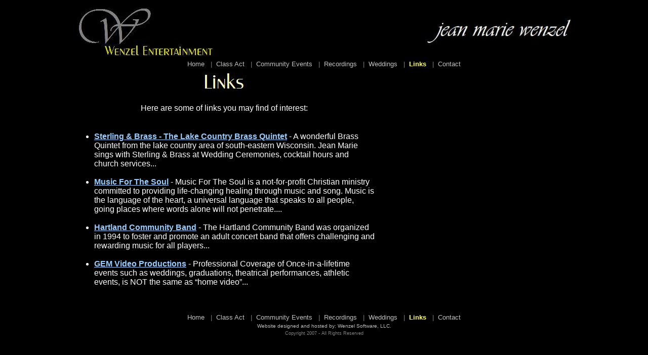

--- FILE ---
content_type: text/html; charset=utf-8
request_url: http://jeanmariewenzel.com/jeanmariewenzel/links.aspx
body_size: 2324
content:

<!DOCTYPE html PUBLIC "-//W3C//DTD XHTML 1.0 Transitional//EN" "http://www.w3.org/TR/xhtml1/DTD/xhtml1-transitional.dtd">
<html xmlns="http://www.w3.org/1999/xhtml">
<head><title>
	Jean Marie Wenzel - Links
</title><link href="CSS/StyleSheet.css" rel="stylesheet" type="text/css" /></head>
<body>
  <form method="post" action="./links.aspx" id="form1">
<div class="aspNetHidden">
<input type="hidden" name="__VIEWSTATE" id="__VIEWSTATE" value="/[base64]" />
</div>

<div class="aspNetHidden">

	<input type="hidden" name="__VIEWSTATEGENERATOR" id="__VIEWSTATEGENERATOR" value="D10CC0C8" />
</div>
    <div align="center">
      <table width="1000px">
        <tr>
          <td align="left">
            <table>
              <tr>
                <td><img src="images/clear.gif" id="imgHeader" border="0" /></td>
                <td><a href="Default.aspx"><img src="Images/wenzel-entertainment-small.JPG" border="0" alt="Wenzel Entertainment - Home" /></a></td>
                <td width="100%" align="right"><a href="Default.aspx"><img src="Images/Jean-Marie-Wenzel-medium.JPG" border="0" alt="Jean Marie Wenzel - Home"/></a></td>
              </tr>
            </table>
          </td>
        </tr>
        <tr align="center">
          <td colspan="3" class="clsMenuLink" align="center">
           <a href="Default.aspx">Home</a>&nbsp;&nbsp;
           |&nbsp;&nbsp;<a id="hypClassActHeader" href="class-act.aspx">Class Act</a>&nbsp;&nbsp;
           |&nbsp;&nbsp;<a id="hypCommunityEventsHeader" href="community-events.aspx">Community Events</a>&nbsp;&nbsp;
           |&nbsp;&nbsp;<a id="hypRecordingsHeader" href="recordings.aspx">Recordings</a>&nbsp;&nbsp;
           |&nbsp;&nbsp;<a id="hypWeddingsHeader" href="weddings.aspx">Weddings</a>&nbsp;&nbsp;
           |&nbsp;&nbsp;<a id="hypLinksHeader" class="clsTextMenuPageSelected" href="links.aspx">Links</a>&nbsp;&nbsp;
           |&nbsp;&nbsp;<a id="hypContactHeader" href="contact.aspx">Contact</a><!-- &nbsp;&nbsp; -->
           <!-- |&nbsp;&nbsp;<a id="hypSiteMapHeader" href="site-map.aspx">Site Map</a> -->
          </td>
        </tr>
        <tr>
          <td>
            
  <table width="600px">
    <tr>
      <td align="center">
        <img src="Images/links.JPG" /></td>
    </tr>
    <tr align="center">
      <td>
        <br />
        <div>
          Here are some of links you may find of interest:</div>
      </td>
    </tr>
    <tr align="left">
      <td>
        <br />
        <ul>
          <li><a href="http://www.sterlingandbrass.com" class="clsTextLightBlueLargerLink" target="_blank">
            Sterling & Brass - The Lake Country Brass Quintet</a> - A wonderful Brass Quintet
            from the lake country area of south-eastern Wisconsin. Jean Marie sings with Sterling
            & Brass at Wedding Ceremonies, cocktail hours and church services...<br />
            <br />
          </li>
          <li><a href="http://www.musicforthesoul.org" class="clsTextLightBlueLargerLink" target="_blank">
            Music For The Soul</a> - Music For The Soul is a not-for-profit Christian ministry
            committed to providing life-changing healing through music and song. Music is the
            language of the heart, a universal language that speaks to all people, going places
            where words alone will not penetrate....<br />
            <br />
          </li>
          <li><a href="http://www.hartlandcommunityband.com" class="clsTextLightBlueLargerLink"
            target="_blank">Hartland Community Band</a> - The Hartland Community Band was organized
            in 1994 to foster and promote an adult concert band that offers challenging and
            rewarding music for all players...<br />
            <br />
          </li>
          <li><a href="http://www.gemvideoproductions.com" class="clsTextLightBlueLargerLink"
            target="_blank">GEM Video Productions</a> - Professional Coverage of Once-in-a-lifetime
            events such as weddings, graduations, theatrical performances, athletic events,
            is NOT the same as “home video”...<br />
            <br />
          </li>
        </ul>
      </td>
    </tr>
  </table>

          </td>
        </tr>
        <tr height="10px"><td></td></tr>
        <tr align="center">
          <td colspan="3" class="clsMenuLink">
           <a href="Default.aspx">Home</a>&nbsp;&nbsp;
           |&nbsp;&nbsp;<a id="hypClassActFooter" href="class-act.aspx">Class Act</a>&nbsp;&nbsp;
           |&nbsp;&nbsp;<a id="hypCommunityEventsFooter" href="community-events.aspx">Community Events</a>&nbsp;&nbsp;
           |&nbsp;&nbsp;<a id="hypRecordingsFooter" href="recordings.aspx">Recordings</a>&nbsp;&nbsp;
           |&nbsp;&nbsp;<a id="hypWeddingsFooter" href="weddings.aspx">Weddings</a>&nbsp;&nbsp;
           |&nbsp;&nbsp;<a id="hypLinksFooter" class="clsTextMenuPageSelected" href="links.aspx">Links</a>&nbsp;&nbsp;
           |&nbsp;&nbsp;<a id="hypContactFooter" href="contact.aspx">Contact</a><!-- &nbsp;&nbsp; -->
           <!-- |&nbsp;&nbsp;<a id="hypSiteMapFooter" href="site-map.aspx">Site Map</a> -->
          </td>
        </tr>
        
        <tr align="center">
          <td class="clsFinePrint" colspan="3">Website designed and hosted by: <a href="http://www.wenzel-software.com" target="_blank">Wenzel Software, LLC</a>.</td>
        </tr>
        <tr align="center">
          <td class="clsExtraFinePrint" colspan="3">Copyright 2007 - All Rights Reserved</td>
        </tr>
      </table>
    </div>
  </form>
</body>
</html>


--- FILE ---
content_type: text/css
request_url: http://jeanmariewenzel.com/jeanmariewenzel/CSS/StyleSheet.css
body_size: 1461
content:
body
{
  font-weight:normal;
  font-size:medium;
  color: white;
  font-family: arial,helvetica ;
  text-align: left;
  background-color:Black;
}
.clsTabHeaderTextTD
{
  font-weight: bold;
  font-size: 10pt;
  color: white;
  line-height: 24px;
  font-family: greyhound,arial,helvetica ;
  background-color: Gray;
  text-align: center;
}

.clsMenuLink
{
	color:Gray;
	font-size:small;
	font-family: Arial,Helvetica ;
}
.clsFinePrint
{
	color:silver;
	font-size:x-small;
	font-family: Arial,Helvetica ;
}
.clsExtraFinePrint
{
	color:Gray;
	font-size:xx-small;
	font-family: Arial,Helvetica ;
}

.clsTextBlueLarge
{
  color: #3366cc;
  font-size: x-large;
  font-family: Arial,Helvetica;
  text-align: left;
}
.clsTextBlueMedium
{
  color: #3366cc;
  font-size: large;
  font-family: Arial,Helvetica;
  text-align: left;
}
.clsTextBlueSmall
{
  color: #3366cc;
  font-size: 12pt;
  font-family: Arial,Helvetica;
  text-align: left;
}
.clsTextWhiteMedium
{
	color:white;
	font-size:large;
	font-family: Arial,Helvetica ;
  text-align: left;
}
.clsTextRedLink
{
	color:red;
	font-size:medium;
	font-family: Arial,Helvetica ;
  text-align: left;
}
.clsTextLightBlueLarge
{
  color: #99ccff;
  font-size: 32pt;
  font-family: Arial,Helvetica;
  text-align: left;
  font-weight:bold;
}
.clsTextLightBlueMedium
{
  color: #99ccff;
  font-size: x-large;
  font-family: Arial,Helvetica;
  text-align: left;
}
.clsTextLightBlueSmall
{
  color: #99ccff;
  font-size: 12pt;
  font-family: Arial,Helvetica;
  text-align: left;
}
.clsTextLightYellow
{
  color: #ffffcc;
  font-size:medium;
  font-family: Arial,Helvetica;
}
.clsTextLightBrown
{
  color: #cc9966;
  font-size: medium;
  font-family: Arial,Helvetica;
}
.clsTextSalmonLarge
{
  color: #ff9999;
  font-size: 36pt;
  font-family: Greyhound,Arial,Helvetica;
  font-weight: bold;
}
.clsTextSalmonMedium
{
  color: #ff9999;
  font-size: 24pt;
  font-family: Greyhound,Arial,Helvetica;
}
.clsTextSalmonMedium2
{
  color: #ff9999;
  font-size: 16pt;
  font-family: Arial,Helvetica;
}
.clsTextSalmonSmall
{
  color: #ff9999;
  font-size: 12pt;
  font-family: Arial,Helvetica;
}
.clsTextGreyLarge
{
  color: #cccccc;
  font-size: 36pt;
  font-family: Arial,Helvetica;
  font-weight: bold;
}
.clsTextGreyMedium
{
  color: #cccccc;
  font-size: 24pt;
  font-family: Arial,Helvetica;
}
.clsTextGreyMedium2
{
  color: #cccccc;
  font-size: 16pt;
  font-family: Arial,Helvetica;
}


/**************************************/
a:link
{
	color: silver;
	text-decoration:none;
}
a:visited
{
	color: silver;
	text-decoration:none;
}
a:active
{
	color: silver;
	text-decoration:none;
}
a:hover
{
  color: #ffff66;
  text-decoration: underline;
}
/**************************************/
a.clsTabLink:link
{
	color: white;
	text-decoration:none;
}
a.clsTabLink:visited
{
	color: white;
	text-decoration:none;
}
a.clsTabLink:active
{
	color: white;
	text-decoration:none;
}
a.clsTabLink:hover 
{
  color: white;
  text-decoration:underline;
}
/**************************************/
a.clsTextRedLink:link
{
	color: red;
	text-decoration:underline;
}
a.clsTextRedLink:visited
{
	color: red;
	text-decoration:underline;
}
a.clsTextRedLink:active
{
	color: red;
	text-decoration:underline;
}
a.clsTextRedLink:hover
{
  color: #ffff66;
  text-decoration: underline;
}
/**************************************/
a.clsTextSalmonLink:link
{
  color: #ffcccc;
  text-decoration: underline;
  font-weight: bold;
  font-size: small;
}
a.clsTextSalmonLink:visited
{
	color: #ffcccc;
	text-decoration:underline;
  font-weight: bold;
  font-size: small;
}
a.clsTextSalmonLink:active
{
	color: #ffcccc;
	text-decoration:underline;
  font-weight: bold;
  font-size: small;
}
a.clsTextSalmonLink:hover
{
  color: #ffff66;
  text-decoration: underline;
}
/**************************************/
a.clsTextLightBlueLink:link
{
  color: #99ccff;
  text-decoration: underline;
  font-weight: bold;
  font-size: small;
}
a.clsTextLightBlueLink:visited
{
	color: #99ccff;
	text-decoration:underline;
  font-weight: bold;
  font-size: small;
}
a.clsTextLightBlueLink:active
{
	color: #99ccff;
	text-decoration:underline;
  font-weight: bold;
  font-size: small;
}
a.clsTextLightBlueLink:hover
{
  color: #ffff66;
  text-decoration: underline;
}

/**************************************/
a.clsTextLightYellowLink:link
{
  color: #ffffcc;
  text-decoration: underline;
  font-weight: bold;
  font-size: small;
}
a.clsTextLightYellowLink:visited
{
	color: #ffffcc;
	text-decoration:underline;
  font-weight: bold;
  font-size: small;
}
a.clsTextLightYellowLink:active
{
	color: #ffffcc;
	text-decoration:underline;
  font-weight: bold;
  font-size: small;
}
a.clsTextLightYellowLink:hover
{
  color: #ffff66;
  text-decoration: underline;
}

/**************************************/
a.clsTextMenuPageSelected:link
{
  color: #ffff66;
  text-decoration: none;
  font-weight: bold;
  font-size: small;
}
a.clsTextMenuPageSelected:visited
{
	color: #ffff66;
	text-decoration:none;
  font-weight: bold;
  font-size: small;
}
a.clsTextMenuPageSelected:active
{
	color: #ffff66;
	text-decoration:none;
  font-weight: bold;
  font-size: small;
}
a.clsTextMenuPageSelected:hover
{
  color: #ffff66;
  text-decoration: underline;
}
/**************************************/
a.clsTextLightBlueLargerLink:link
{
  color: #99ccff;
  text-decoration: underline;
  font-weight: bold;
  font-size: 12pt;
}
a.clsTextLightBlueLargerLink:visited
{
	color: #99ccff;
	text-decoration:underline;
  font-weight: bold;
  font-size: 12pt;
}
a.clsTextLightBlueLargerLink:active
{
	color: #99ccff;
	text-decoration:underline;
  font-weight: bold;
  font-size: 12pt;
}
a.clsTextLightBlueLargerLink:hover
{
  color: #ffff66;
  text-decoration: underline;
}
/**************************************/


/*
.cslMenuLink
{
	color: #99ffff;
	font-size:xx-small;
	font-family: Verdana, Arial;
}
.clsBodyText
{
	font-size:x-small;
	color: CCCCCC;
	font-style: normal;
	font-family: Verdana, Arial;
	font-weight: normal;
}
.clsBodyTextBoldBlue
{
	font-size:x-small;
	color: 99ffff;
	font-style: normal;
	font-family: Verdana, Arial;
	font-weight: bold;
}
.clsBodyTextBlue
{
	font-size:x-small;
	color: 99ffff;
	font-style: normal;
	font-family: Verdana, Arial;
	font-weight: normal;
}
.clsBodyTextBlueSmall
{
	font-size:xx-small;
	color: 99ffff;
	font-style: normal;
	font-family: Verdana, Arial;
	font-weight: normal;
}
.clsBodyHeader1,H1
{
	font-weight: bold;
	font-size: 14pt;
	color: #CCCCCC;
	line-height: normal;
	font-style: normal;
	font-family: Verdana, Arial;
}
.clsBodyHeader2,H2
{
	font-weight: bold;
	font-size: 12pt;
	color: #99ffff;
	font-style: normal;
	font-family: Verdana, Arial;
}
.clsNewsHeaderTextTD
{
	font-weight: bold;
	font-size: xx-small;
	color: black;
	line-height: 14px;
	font-family: Verdana, Arial;
	background-color: #99ffff;
	text-align: center;
}
.clsFullNewsHeaderTextTD
{
	font-weight: bold;
	font-size: x-small;
	color: black;
	line-height: 14px;
	font-family: Verdana, Arial;
	background-color: gray;
	text-align: left;
}
.clsNewsTextTD
{
	font-size: xx-small;
	color: black;
	font-family: Verdana, Arial;
	background-color: gray;
}
.clsFullNewsTextTD
{
	font-size: x-small;
	color: white;
	font-family: Verdana, Arial;
	background-color: #333333;
}
.clsDataLabel
{
	font-size:x-small;
	color: CCCCCC;
	font-style: normal;
	font-family: Verdana, Arial;
	font-weight: normal;
	text-align:right;
}
.clsUserMessage
{
	font-weight: normal;
	font-size: x-small;
	color: #ff3300;
	font-style: normal;
	font-family: Verdana, Arial;
}
a:body
{
	font-family: Verdana, Arial;
}
a:link
{
	color: #99ffff;
}
a:active
{
	color: #99ffff;
}
a:visited
{
	color: #00FFFF;
}
*/